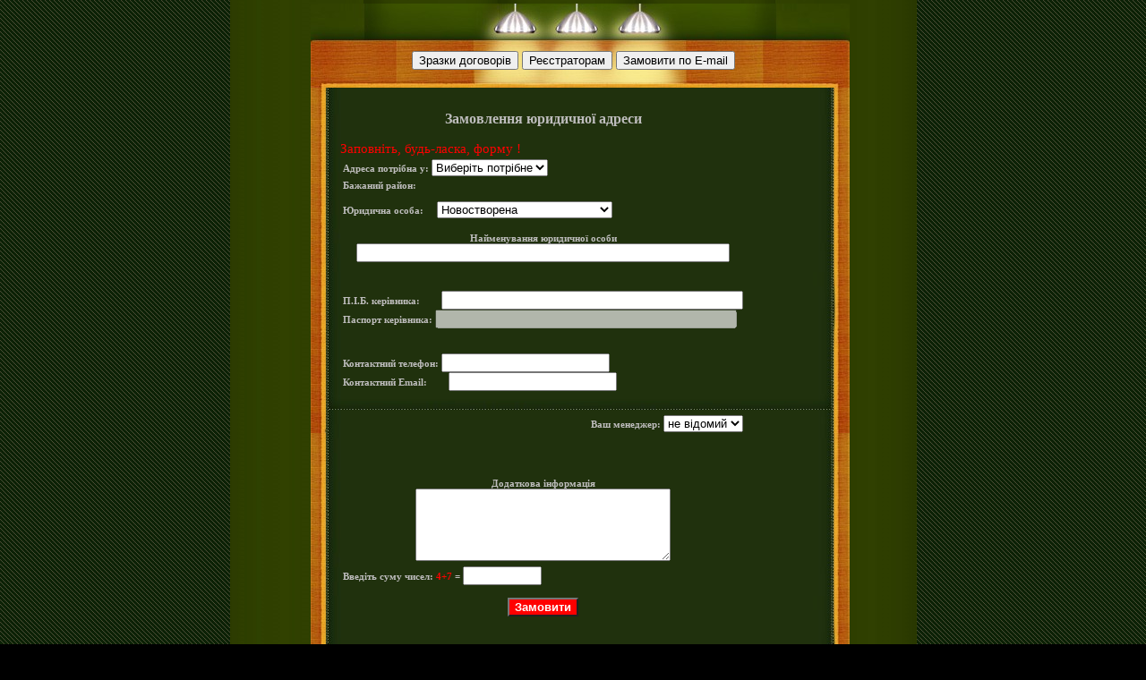

--- FILE ---
content_type: text/html
request_url: http://forma.in.ua/address.php?return=http://legaladdress.in.ua/yuridicheskii-adres-spd-kvartira.html
body_size: 2889
content:
<!DOCTYPE html PUBLIC "-//W3C//DTD XHTML 1.0 Strict//EN" "http://www.w3.org/TR/xhtml1/DTD/xhtml1-strict.dtd">  
<html xmlns="http://www.w3.org/1999/xhtml"> 
<head>
<meta http-equiv="content-type" content="text/html; charset=windows-1251" />
<title>Заказ юридического адреса</title>
<style type="text/css">
<!--
body {
	margin-left: 0px;
	margin-top: 0px;
	margin-right: 0px;
	margin-bottom: 0px;
	background-image: url(images/tiling.jpg);
	background-color: #000000;
}
.txt1 {
	font-family: Tahoma;
	font-size: 11px;
	color: #F3EB8A;
}
td {
	font-family: Tahoma;
	font-size: 11px;
	color: #BEBDBD;
}
.txt2 {
	color: #BEBE10;
}
a {
	color: #BEBE10;
}
.txt3 {
	color: #FFFFFF;
}
#mfo-zkpo{visibility:hidden;}
a img{border:0px;}
-->
</style>




</head>

<body id="main_body">
<table width="766" height="100%" border="0" align="center" cellpadding="0" cellspacing="0">
  <tr>
    <td valign="top" background="images/bg1.jpg"><table width="767" border="0" cellspacing="0" cellpadding="0">
        <tr>
          <td width="91" height="500"></td>
          <td valign="top"><table width="602" border="0" cellspacing="0" cellpadding="0">
              <tr>
                <td><img src="images/header.jpg" style="position:relative;top:4px;" /></td>
              </tr>
              <tr>
                <td height="388" valign="top" background="images/bg_main.jpg"><table width="567" border="0" align="center" cellpadding="0" cellspacing="0" height="380">
                  
                  <tr>
                    <td height="362" valign="top" background="images/bg8-1.jpg"><div style="margin-top:4px; margin-left:13px;">                             





<table id="order_form" style="visibility:visible;">
<tr>
<td style="padding-bottom:40px;">
<h1 align="center"><span style="font-size:16px;">Замовлення юридичної адреси </span></h1>
<div style="font-size:15px;color:red;">Заповніть, будь-ласка, форму !</div>

<form action="?return=http://legaladdress.in.ua/yuridicheskii-adres-spd-kvartira.html&back=0&wm=" method="post">
<table id="order_form-1">
<tr>
<td>
<b>Адреса потрібна у: </b>
<select name="region2"  onchange="var opt=this.value;if(opt==1){document.getElementById('reg_city').style.display='';document.getElementById('reg_obl').style.display='none';}else {document.getElementById('reg_obl').style.display='';document.getElementById('reg_city').style.display='none';}">
<option value="0">Виберіть потрібне</option>
<option value="1">районі Києва</option>
<option value="2">Київській області</option>
</select>
</td>
</tr><tr>
<td>
<b>Бажаний район:</b>&nbsp;&nbsp;&nbsp;&nbsp;&nbsp;&nbsp;&nbsp;
<select name="region" id="reg_obl" style="display:none;">
<option value="11">Бровари</option>
<option value="12">Вишгород</option>
<option value="13">Біла Церква</option>
<option value="14">Миронівка</option>
<option value="15">Сквира</option>
<option value="16">Переяслав-Хмельницький</option>
<option value="17">Васильків</option>
<option value="18">Фастів</option>
<option value="19">Іванків</option>
<option value="20">Макарів</option>
<option value="21">Бориспіль</option>
<option value="22">Ірпінь</option>
<option value="23">Боярка</option>
<option value="24">Вишневе</option>
</select><select name="region" id="reg_city" style="display:none;">
<option value="1">Голосіївський район</option>
<option value="2">Дарницький район</option>
<option value="3">Подільський район</option>
<option value="4">Дніпровський район</option>
<option value="5">Печерський район</option>
<option value="6">Шевченківський район</option>
<option value="7">Оболонський район</option>
<option value="8">Деснянський район</option>
<option value="9">Солом'янський район</option>
<option value="10">Святошинський район</option>
</select> 

<br /><br /><b>Юридична особа:</b>&nbsp;&nbsp;&nbsp;&nbsp;
<select name="rtype" onchange="var opt=this.value;if(opt==1)document.getElementById('mfo-zkpo').style.visibility='visible';else document.getElementById('mfo-zkpo').style.visibility='hidden';">
<option value="0" selected >Новостворена</option>
<option value="1">Вже існуюча (внесення змін)</option>
</select>
</td>
</tr>
<tr>
<td>
<div class="ln0"></div>
<br />
<center>
<b>Найменування юридичної особи</b><br />
<input type="text" name="yur_name" value="" size="50" />
</center>
</td>
</tr><tr>
<td id="mfo-zkpo">
<!--<center>
<b>Код ЗКПО та МФО</b><br />
<input type="text" name="zkpo" value="" size="50" />
</center>-->
</td>
</tr><tr>
<td>
<div class="ln0"></div>
<br /><br />
<b>П.І.Б. керівника:</b>&nbsp;&nbsp;&nbsp;&nbsp;&nbsp;&nbsp;&nbsp;
<input type="text" name="boss_name" value="" size="40" /> <br /><b>Паспорт керівника:</b>
<input type="text" name="boss_doc" disabled="true" value="" size="40" />
</td>
</tr>
<tr>
<td>
<div class="ln0"></div>
<br /><br />
<b>Контактний телефон:</b>
<input type="text" name="tel" value="" style="width:180px;" />
<br /><b>Контактний Email:</b>&nbsp;&nbsp;&nbsp;&nbsp;&nbsp;&nbsp;&nbsp;
<input type="text" name="email" value="" style="width:180px;" />
</td>
</tr>
<tr>
<td>
<div class="ln0"></div>
<br /><p align="right">
<b>Ваш менеджер:</b>
<select name="manager">
<option value="0" selected >не відомий</option>
<option value="vasil">Василь</option>
<option value="natasha">Наталія</option>
<option value="ivan">Іван</option>
<option value="dmitro">Дмитро</option>
<option value="svitlana">Світлана</option>
<option value="olga">Ольга</option>
<option value="oleg">Олег</option>
<option value="oleksandr">Олександр</option>
<option value="marina">Марина</option>
</select></p>
</td>
</tr>
<tr>
<td>
<div class="ln0"></div>
<br /><br /><br />
<center>
<b>Додаткова інформація</b><br />
<textarea name="additional" rows="5" cols="33"></textarea>
</center>
</td>
</tr>


<tr>
<td>
<div class="ln0"></div>
<b>Введіть суму чисел:</b>
<b><span style="color:red;">4+7</span> = </b><input type="text" name="captcha" style="width:80px;" />
</td>
</tr>


</table>
<div class="ln0"></div>
                                                                    <p align="center"><input type="submit" style="background-color:red;font-weight:bold;font-size:120%;color:#fff;" value="Замовити" />
</p>
</form>

</td>
</tr>
</table>

<script type="text/javascript">
</script>
<br>
                        </p>
                    </div>				</td>
                  </tr>
                </table></td>
              </tr>
                            <tr>
                                <td height="100" valign="top" background="images/footer.jpg">
                                    <div align="center" class="txt1" style="margin-top:21px;">
                                        <p>Copyright © forma.in.ua . All rights reserved.</p>
                                    </div>
                                </td>
                            </tr>
          </table></td>
          <td width="75" height="500"></td>
        </tr>
    </table></td>
  </tr>
</table>

<div style="position:absolute;top:57px;width:100%;">
<div style="width:580px;margin:0 auto;white-space:nowrap;text-align:center;">
<input type="button" onclick="window.open('/docs.html');" value="Зразки договорів" /> <input type="button" onclick="window.open('/reg/');" value="Реєстраторам" /> <input type="button" onclick="open_l();" value="Замовити по E-mail" />
</div>
</div>

<script type="text/javascript">
function open_l()
{
document.getElementById('main_body').style.overflow='hidden';
document.getElementById('by_eml').style.visibility='visible'
}
function close_l()
{
document.getElementById('by_eml').style.visibility='hidden'
document.getElementById('main_body').style.overflow='auto';
}
</script>

<table id="by_eml" style="position:absolute;top:0px;width:100%;margin:0 auto;background:#fff;z-index:10000;visibility:hidden;height:1024px;">
<tr>
<td style="vertical-align:top;">
<div style="width:900px;margin:0 auto;">
<div style="text-align:right;height:50px;"><a href="javascript://" onclick="close_l();"><img src="/m/theme/images/small/cancel.png" title="Закрити" alt="Закрити" /></a>
</div>
<div>
<center>

<b style="font-size:15px;color:#000;">З ким Ви спілкувалися по телефону:</b> <select onchange="ins_l(this.value);">
<option value="ivan">не відомий</option>
<option value="vasil">Василь</option>
<option value="natasha">Наталія</option>
<option value="ivan">Іван</option>
<option value="dmitro">Дмитро</option>
<option value="svitlana">Світлана</option>
<option value="olga">Ольга</option>
<option value="oleg">Олег</option>
<option value="oleksandr">Олександр</option>
<option value="marina">Марина</option>
</select>
<div class="ln0"></div>
<div id="emlin" style="font-size:15px;color:#000;"></div>
</center>
</div>
</div>
</td>
</tr>
</table>

<script type="text/javascript">
function ins_l(val)
{
document.getElementById('emlin').innerHTML = 'Відправте лист-запит із вказаним Вам по телефону комплектом документів на данний email:<h2>'+val+'@forma.in.ua</h2>';
}
</script>

</body>
</html>